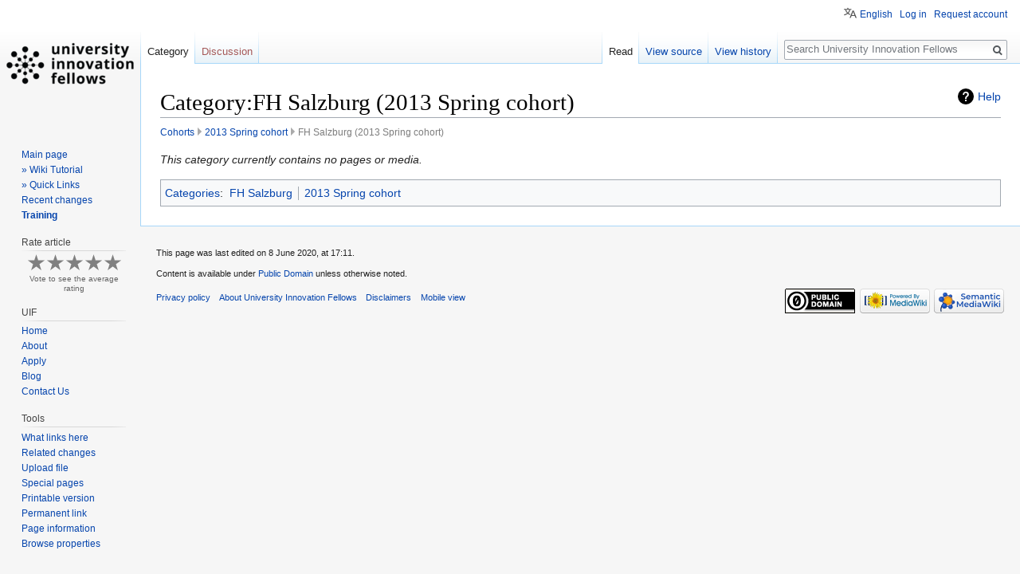

--- FILE ---
content_type: text/css; charset=utf-8
request_url: https://universityinnovation.org/load.php?lang=en&modules=site.styles&only=styles&skin=vector
body_size: 2743
content:
#n-Training > a{font-weight:bold}#rahulTestPage{color:red}.portal .body > ul li:hover{transform:translate(15px);color:#00cec9}.mw-selflink .templateTabLink{color:#000000 !important}@media only screen and (max-width:600px){#mainpage-outertext{margin-left:10px}#mainpage-innertext{margin-right:auto;font-size:x-small}#mainpage-section-mb{margin-right:auto}}.hlist dl,.hlist ol,.hlist ul{margin:0;padding:0}.hlist dd,.hlist dt,.hlist li{margin:0;display:inline}.hlist.inline,.hlist.inline dl,.hlist.inline ol,.hlist.inline ul,.hlist dl dl,.hlist dl ol,.hlist dl ul,.hlist ol dl,.hlist ol ol,.hlist ol ul,.hlist ul dl,.hlist ul ol,.hlist ul ul{display:inline}.hlist .mw-empty-li,.hlist .mw-empty-elt{display:none}.hlist dt:after{content:":"}.hlist dd:after,.hlist li:after{content:" · ";font-weight:bold}.hlist dd:last-child:after,.hlist dt:last-child:after,.hlist li:last-child:after{content:none}.hlist dd dd:first-child:before,.hlist dd dt:first-child:before,.hlist dd li:first-child:before,.hlist dt dd:first-child:before,.hlist dt dt:first-child:before,.hlist dt li:first-child:before,.hlist li dd:first-child:before,.hlist li dt:first-child:before,.hlist li li:first-child:before{content:" (";font-weight:normal}.hlist dd dd:last-child:after,.hlist dd dt:last-child:after,.hlist dd li:last-child:after,.hlist dt dd:last-child:after,.hlist dt dt:last-child:after,.hlist dt li:last-child:after,.hlist li dd:last-child:after,.hlist li dt:last-child:after,.hlist li li:last-child:after{content:")";font-weight:normal}.hlist ol{counter-reset:listitem}.hlist ol > li{counter-increment:listitem}.hlist ol > li:before{content:" " counter(listitem) "\a0"}.hlist dd ol > li:first-child:before,.hlist dt ol > li:first-child:before,.hlist li ol > li:first-child:before{content:" (" counter(listitem) "\a0"}.mbox-inside .standard-talk{border:1px solid #c0c090;background-color:#f8eaba;width:100%;margin:2px 0;padding:2px}th.mbox-text,td.mbox-text{border:none;padding:0.25em 0.9em;width:100%}td.mbox-image{border:none;padding:2px 0 2px 0.9em;text-align:center}td.mbox-imageright{border:none;padding:2px 0.9em 2px 0;text-align:center}td.mbox-empty-cell{border:none;padding:0;width:1px}table.ambox{margin:0 10%;border:1px solid #a2a9b1;border-left:10px solid #36c;background-color:#fbfbfb;box-sizing:border-box}table.ambox + table.ambox{margin-top:-1px}.ambox th.mbox-text,.ambox td.mbox-text{padding:0.25em 0.5em}.ambox td.mbox-image{padding:2px 0 2px 0.5em}.ambox td.mbox-imageright{padding:2px 0.5em 2px 0}table.ambox-notice{border-left:10px solid #36c}table.ambox-speedy{border-left:10px solid #b32424;background-color:#fee7e6}table.ambox-delete{border-left:10px solid #b32424}table.ambox-content{border-left:10px solid #f28500}table.ambox-style{border-left:10px solid #fc3}table.ambox-move{border-left:10px solid #9932cc}table.ambox-protection{border-left:10px solid #a2a9b1}table.imbox{margin:4px 10%;border-collapse:collapse;border:3px solid #36c;background-color:#fbfbfb;box-sizing:border-box}.imbox .mbox-text .imbox{margin:0 -0.5em;display:block}.mbox-inside .imbox{margin:4px}table.imbox-notice{border:3px solid #36c}table.imbox-speedy{border:3px solid #b32424;background-color:#fee7e6}table.imbox-delete{border:3px solid #b32424}table.imbox-content{border:3px solid #f28500}table.imbox-style{border:3px solid #fc3}table.imbox-move{border:3px solid #9932cc}table.imbox-protection{border:3px solid #a2a9b1}table.imbox-license{border:3px solid #88a;background-color:#f7f8ff}table.imbox-featured{border:3px solid #cba135}table.cmbox{margin:3px 10%;border-collapse:collapse;border:1px solid #a2a9b1;background-color:#dfe8ff;box-sizing:border-box}table.cmbox-notice{background-color:#d8e8ff}table.cmbox-speedy{margin-top:4px;margin-bottom:4px;border:4px solid #b32424;background-color:#ffdbdb}table.cmbox-delete{background-color:#ffdbdb}table.cmbox-content{background-color:#ffe7ce}table.cmbox-style{background-color:#fff9db}table.cmbox-move{background-color:#e4d8ff}table.cmbox-protection{background-color:#efefe1}table.ombox{margin:4px 10%;border-collapse:collapse;border:1px solid #a2a9b1;background-color:#f8f9fa;box-sizing:border-box}table.ombox-notice{border:1px solid #a2a9b1}table.ombox-speedy{border:2px solid #b32424;background-color:#fee7e6}table.ombox-delete{border:2px solid #b32424}table.ombox-content{border:1px solid #f28500}table.ombox-style{border:1px solid #fc3}table.ombox-move{border:1px solid #9932cc}table.ombox-protection{border:2px solid #a2a9b1}table.tmbox{margin:4px 10%;border-collapse:collapse;border:1px solid #c0c090;background-color:#f8eaba;min-width:80%;box-sizing:border-box}.tmbox.mbox-small{min-width:0}.mediawiki .mbox-inside .tmbox{margin:2px 0;width:100%}.mbox-inside .tmbox.mbox-small{line-height:1.5em;font-size:100%}table.tmbox-speedy{border:2px solid #b32424;background-color:#fee7e6}table.tmbox-delete{border:2px solid #b32424}table.tmbox-content{border:2px solid #f28500}table.tmbox-style{border:2px solid #fc3}table.tmbox-move{border:2px solid #9932cc}table.tmbox-protection,table.tmbox-notice{border:1px solid #c0c090}table.dmbox{clear:both;margin:0.9em 1em;border-top:1px solid #ccc;border-bottom:1px solid #ccc;background:transparent}table.fmbox{clear:both;margin:0.2em 0;width:100%;border:1px solid #a2a9b1;background-color:#f8f9fa;box-sizing:border-box}table.fmbox-system{background-color:#f8f9fa}table.fmbox-warning{border:1px solid #bb7070;background-color:#ffdbdb}table.fmbox-editnotice{background-color:transparent}div.mw-warning-with-logexcerpt,div.mw-lag-warn-high,div.mw-cascadeprotectedwarning,div#mw-protect-cascadeon,div.titleblacklist-warning,div.locked-warning{clear:both;margin:0.2em 0;border:1px solid #bb7070;background-color:#ffdbdb;padding:0.25em 0.9em;box-sizing:border-box}html body.mediawiki .mbox-small{clear:right;float:right;margin:4px 0 4px 1em;box-sizing:border-box;width:238px;font-size:88%;line-height:1.25em}html body.mediawiki .mbox-small-left{margin:4px 1em 4px 0;box-sizing:border-box;overflow:hidden;width:238px;border-collapse:collapse;font-size:88%;line-height:1.25em}.compact-ambox table .mbox-image,.compact-ambox table .mbox-imageright,.compact-ambox table .mbox-empty-cell{display:none}.compact-ambox table.ambox{border:none;border-collapse:collapse;background-color:transparent;margin:0 0 0 1.6em !important;padding:0 !important;width:auto;display:block}body.mediawiki .compact-ambox table.mbox-small-left{font-size:100%;width:auto;margin:0}.compact-ambox table .mbox-text{padding:0 !important;margin:0 !important}.compact-ambox table .mbox-text-span{display:list-item;line-height:1.5em;list-style-type:square;list-style-image:url(https://universityinnovation.org/w/skins/MonoBook/resources/images/bullet.svg)}.skin-vector .compact-ambox table .mbox-text-span{list-style-type:disc;list-style-image:url(https://universityinnovation.org/w/skins/Vector/images/bullet-icon.svg)}.compact-ambox .hide-when-compact{display:none}#siteNotice{padding-bottom:10px}header{background:#FFF !important;border-bottom:1px solid #CCC;height:100px;margin:0 auto;position:relative;width:100%;max-width:1210px;padding:0}body{margin-top:0px;min-width:0px !important}header h1{background:transparent no-repeat left top;height:147px;left:0;margin:0;position:absolute;top:0}main-content{background:none repeat scroll 0 0 #FFFFFF;border-radius:0px;box-shadow:none;padding:0px;overflow:hidden}main{position:relative;padding:0px;margin:20px auto;width:100%;max-width:1210px}main-content h1{color:#222222;text-transform:uppercase;letter-spacing:1px;font-size:28px;border-bottom:1px solid #e1e1e1}wiki-tools h2{color:#222222 !important;padding:0 0 0 10px}._rstring ._dummylogo{position:absolute;left:0;top:10px;width:150px;display:flex;justify-content:space-between;align-items:stretch;z-index:999;display:none}._rstring ._dummylogo ._nav{flex-basis:25%;margin-left:5%}._rstring ._dummylogo ._nav svg{width:30px;height:30px;margin-top:5px}._rstring ._dummylogo ._logo{flex-basis:70%;height:40px;background-size:100%;background-image:url(https://universityinnovation.org/thumb.php?f=UIF-logo-black.png&width=180)}@media only screen and (max-width:600px){}@media only screen and (min-width:600px){}@media only screen and (max-width:1200px){._rstring ._dummylogo{display:flex}._rstring #mw-panel{left:-15em;background-color:#FFF}._rstring #mw-panel #p-logo{display:none}._rstring #mw-panel._show{left:0em;background-color:#FFF;z-index:10;margin-top:81px;box-shadow:1px 8px 15px #000;min-width:216px}._rstring #left-navigation{margin-left:0;float:right}._responsive #p-personal{right:auto}._rstring #right-navigation{float:right}._rstring .mw-body{margin-left:0}._rstring #firstHeading{font-size:1.4em !important}._rstring .topbanner{min-width:auto !important;margin-left:0px !important}._rstring .topbanner .name p span{font-size:2em !important}._rstring .topbanner .name p span>span{font-size:.5em !important}._rstring #mf-pagebanner center table{width:100%}._rstring #mf-pagebanner center table tr td>div{width:auto !important;display:block !important}._rstring ._responsive big{font-size:large;line-height:unset}._rstring ._responsive table tr td{font-size:12px}._rstring ._responsive table tr td a{font-size:12px}._rstring ._responsive table tr td a big{font-size:12px}._rstring #footer{margin-left:0em}}@media only screen and (max-width:992px){._rstring ._dummylogo{width:100%;justify-content:space-between}._rstring ._dummylogo ._logo{max-width:100px}._rstring ._dummylogo ._nav{max-width:40px}._rstring .mw-body{margin-left:0;margin-top:65px}._rstring #mw-navigation h2{display:none}._rstring ._dummylogo{top:0px}._rstring #p-personal{position:relative;top:51px;right:auto;z-index:auto;min-height:48px;height:48px}._rstring #p-personal ul{padding-left:0;position:relative;text-align:center;border-top:1px solid #CCC;border-bottom:1px solid #CCC;padding-bottom:5px;min-height:48px}._rstring #p-personal li{float:none;margin-left:0;padding-top:0;font-size:0.75em;line-height:1.16666667em;white-space:normal;display:inline-block;margin:0 10px}._rstring #pt-notifications-alert .mw-echo-notifications-badge,._rstring #pt-notifications-notice .mw-echo-notifications-badge{top:-990px}._rstring #mw-panel._show{margin-top:0px;z-index:1000;overflow:auto;position:fixed;height:100%}._rstring #left-navigation{float:left;margin-top:51px}._rstring #right-navigation{float:right;margin-top:51px}}@media only screen and (max-width:768px){._rstring .mw-body{margin-left:0;margin-top:100px}._rstring #p-personal{min-height:82px;height:82px}._rstring #p-personal ul{min-height:82px;height:82px}._rstring #left-navigation{margin-top:59px}._rstring #right-navigation{margin-top:59px}._rstring #mf-pagebanner center table tr td>div{width:auto !important;display:block !important;padding:7px !important;min-height:129px !important;margin:0 !important}}